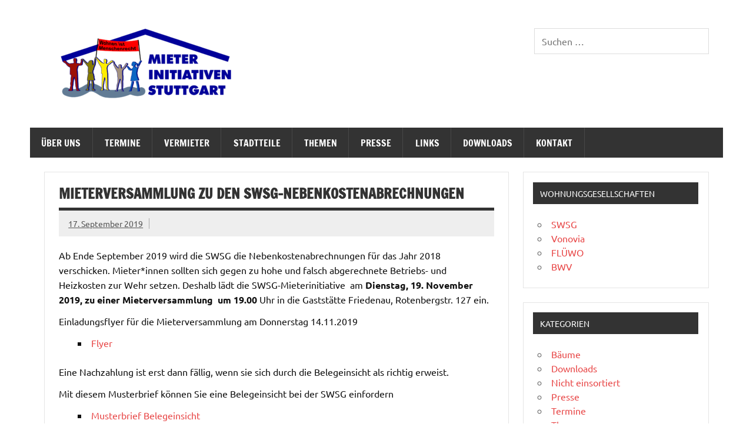

--- FILE ---
content_type: text/html; charset=UTF-8
request_url: https://mieterinitiativen-stuttgart.de/2019/09/17/mieterversammlung-zu-den-swsg-nebenkostenabrechnungen/
body_size: 11781
content:
<!DOCTYPE html><!-- HTML 5 -->
<html lang="de">

<head>
<meta charset="UTF-8" />
<meta name="viewport" content="width=device-width, initial-scale=1">
<link rel="profile" href="http://gmpg.org/xfn/11" />
<link rel="pingback" href="https://mieterinitiativen-stuttgart.de/xmlrpc.php" />

<title>Mieterversammlung zu den SWSG-Nebenkostenabrechnungen &#8211; Mieterinititativen Stuttgart</title>
<meta name='robots' content='max-image-preview:large' />
<link rel="alternate" type="application/rss+xml" title="Mieterinititativen Stuttgart &raquo; Feed" href="https://mieterinitiativen-stuttgart.de/feed/" />
<link rel="alternate" type="application/rss+xml" title="Mieterinititativen Stuttgart &raquo; Kommentar-Feed" href="https://mieterinitiativen-stuttgart.de/comments/feed/" />
<link rel="alternate" title="oEmbed (JSON)" type="application/json+oembed" href="https://mieterinitiativen-stuttgart.de/wp-json/oembed/1.0/embed?url=https%3A%2F%2Fmieterinitiativen-stuttgart.de%2F2019%2F09%2F17%2Fmieterversammlung-zu-den-swsg-nebenkostenabrechnungen%2F" />
<link rel="alternate" title="oEmbed (XML)" type="text/xml+oembed" href="https://mieterinitiativen-stuttgart.de/wp-json/oembed/1.0/embed?url=https%3A%2F%2Fmieterinitiativen-stuttgart.de%2F2019%2F09%2F17%2Fmieterversammlung-zu-den-swsg-nebenkostenabrechnungen%2F&#038;format=xml" />
<style id='wp-img-auto-sizes-contain-inline-css' type='text/css'>
img:is([sizes=auto i],[sizes^="auto," i]){contain-intrinsic-size:3000px 1500px}
/*# sourceURL=wp-img-auto-sizes-contain-inline-css */
</style>
<link rel='stylesheet' id='dynamicnews-custom-fonts-css' href='https://mieterinitiativen-stuttgart.de/wp-content/themes/dynamic-news-lite/css/custom-fonts.css?ver=20180413' type='text/css' media='all' />
<style id='wp-emoji-styles-inline-css' type='text/css'>

	img.wp-smiley, img.emoji {
		display: inline !important;
		border: none !important;
		box-shadow: none !important;
		height: 1em !important;
		width: 1em !important;
		margin: 0 0.07em !important;
		vertical-align: -0.1em !important;
		background: none !important;
		padding: 0 !important;
	}
/*# sourceURL=wp-emoji-styles-inline-css */
</style>
<style id='wp-block-library-inline-css' type='text/css'>
:root{--wp-block-synced-color:#7a00df;--wp-block-synced-color--rgb:122,0,223;--wp-bound-block-color:var(--wp-block-synced-color);--wp-editor-canvas-background:#ddd;--wp-admin-theme-color:#007cba;--wp-admin-theme-color--rgb:0,124,186;--wp-admin-theme-color-darker-10:#006ba1;--wp-admin-theme-color-darker-10--rgb:0,107,160.5;--wp-admin-theme-color-darker-20:#005a87;--wp-admin-theme-color-darker-20--rgb:0,90,135;--wp-admin-border-width-focus:2px}@media (min-resolution:192dpi){:root{--wp-admin-border-width-focus:1.5px}}.wp-element-button{cursor:pointer}:root .has-very-light-gray-background-color{background-color:#eee}:root .has-very-dark-gray-background-color{background-color:#313131}:root .has-very-light-gray-color{color:#eee}:root .has-very-dark-gray-color{color:#313131}:root .has-vivid-green-cyan-to-vivid-cyan-blue-gradient-background{background:linear-gradient(135deg,#00d084,#0693e3)}:root .has-purple-crush-gradient-background{background:linear-gradient(135deg,#34e2e4,#4721fb 50%,#ab1dfe)}:root .has-hazy-dawn-gradient-background{background:linear-gradient(135deg,#faaca8,#dad0ec)}:root .has-subdued-olive-gradient-background{background:linear-gradient(135deg,#fafae1,#67a671)}:root .has-atomic-cream-gradient-background{background:linear-gradient(135deg,#fdd79a,#004a59)}:root .has-nightshade-gradient-background{background:linear-gradient(135deg,#330968,#31cdcf)}:root .has-midnight-gradient-background{background:linear-gradient(135deg,#020381,#2874fc)}:root{--wp--preset--font-size--normal:16px;--wp--preset--font-size--huge:42px}.has-regular-font-size{font-size:1em}.has-larger-font-size{font-size:2.625em}.has-normal-font-size{font-size:var(--wp--preset--font-size--normal)}.has-huge-font-size{font-size:var(--wp--preset--font-size--huge)}.has-text-align-center{text-align:center}.has-text-align-left{text-align:left}.has-text-align-right{text-align:right}.has-fit-text{white-space:nowrap!important}#end-resizable-editor-section{display:none}.aligncenter{clear:both}.items-justified-left{justify-content:flex-start}.items-justified-center{justify-content:center}.items-justified-right{justify-content:flex-end}.items-justified-space-between{justify-content:space-between}.screen-reader-text{border:0;clip-path:inset(50%);height:1px;margin:-1px;overflow:hidden;padding:0;position:absolute;width:1px;word-wrap:normal!important}.screen-reader-text:focus{background-color:#ddd;clip-path:none;color:#444;display:block;font-size:1em;height:auto;left:5px;line-height:normal;padding:15px 23px 14px;text-decoration:none;top:5px;width:auto;z-index:100000}html :where(.has-border-color){border-style:solid}html :where([style*=border-top-color]){border-top-style:solid}html :where([style*=border-right-color]){border-right-style:solid}html :where([style*=border-bottom-color]){border-bottom-style:solid}html :where([style*=border-left-color]){border-left-style:solid}html :where([style*=border-width]){border-style:solid}html :where([style*=border-top-width]){border-top-style:solid}html :where([style*=border-right-width]){border-right-style:solid}html :where([style*=border-bottom-width]){border-bottom-style:solid}html :where([style*=border-left-width]){border-left-style:solid}html :where(img[class*=wp-image-]){height:auto;max-width:100%}:where(figure){margin:0 0 1em}html :where(.is-position-sticky){--wp-admin--admin-bar--position-offset:var(--wp-admin--admin-bar--height,0px)}@media screen and (max-width:600px){html :where(.is-position-sticky){--wp-admin--admin-bar--position-offset:0px}}

/*# sourceURL=wp-block-library-inline-css */
</style><style id='global-styles-inline-css' type='text/css'>
:root{--wp--preset--aspect-ratio--square: 1;--wp--preset--aspect-ratio--4-3: 4/3;--wp--preset--aspect-ratio--3-4: 3/4;--wp--preset--aspect-ratio--3-2: 3/2;--wp--preset--aspect-ratio--2-3: 2/3;--wp--preset--aspect-ratio--16-9: 16/9;--wp--preset--aspect-ratio--9-16: 9/16;--wp--preset--color--black: #353535;--wp--preset--color--cyan-bluish-gray: #abb8c3;--wp--preset--color--white: #ffffff;--wp--preset--color--pale-pink: #f78da7;--wp--preset--color--vivid-red: #cf2e2e;--wp--preset--color--luminous-vivid-orange: #ff6900;--wp--preset--color--luminous-vivid-amber: #fcb900;--wp--preset--color--light-green-cyan: #7bdcb5;--wp--preset--color--vivid-green-cyan: #00d084;--wp--preset--color--pale-cyan-blue: #8ed1fc;--wp--preset--color--vivid-cyan-blue: #0693e3;--wp--preset--color--vivid-purple: #9b51e0;--wp--preset--color--primary: #e84747;--wp--preset--color--light-gray: #f0f0f0;--wp--preset--color--dark-gray: #777777;--wp--preset--gradient--vivid-cyan-blue-to-vivid-purple: linear-gradient(135deg,rgb(6,147,227) 0%,rgb(155,81,224) 100%);--wp--preset--gradient--light-green-cyan-to-vivid-green-cyan: linear-gradient(135deg,rgb(122,220,180) 0%,rgb(0,208,130) 100%);--wp--preset--gradient--luminous-vivid-amber-to-luminous-vivid-orange: linear-gradient(135deg,rgb(252,185,0) 0%,rgb(255,105,0) 100%);--wp--preset--gradient--luminous-vivid-orange-to-vivid-red: linear-gradient(135deg,rgb(255,105,0) 0%,rgb(207,46,46) 100%);--wp--preset--gradient--very-light-gray-to-cyan-bluish-gray: linear-gradient(135deg,rgb(238,238,238) 0%,rgb(169,184,195) 100%);--wp--preset--gradient--cool-to-warm-spectrum: linear-gradient(135deg,rgb(74,234,220) 0%,rgb(151,120,209) 20%,rgb(207,42,186) 40%,rgb(238,44,130) 60%,rgb(251,105,98) 80%,rgb(254,248,76) 100%);--wp--preset--gradient--blush-light-purple: linear-gradient(135deg,rgb(255,206,236) 0%,rgb(152,150,240) 100%);--wp--preset--gradient--blush-bordeaux: linear-gradient(135deg,rgb(254,205,165) 0%,rgb(254,45,45) 50%,rgb(107,0,62) 100%);--wp--preset--gradient--luminous-dusk: linear-gradient(135deg,rgb(255,203,112) 0%,rgb(199,81,192) 50%,rgb(65,88,208) 100%);--wp--preset--gradient--pale-ocean: linear-gradient(135deg,rgb(255,245,203) 0%,rgb(182,227,212) 50%,rgb(51,167,181) 100%);--wp--preset--gradient--electric-grass: linear-gradient(135deg,rgb(202,248,128) 0%,rgb(113,206,126) 100%);--wp--preset--gradient--midnight: linear-gradient(135deg,rgb(2,3,129) 0%,rgb(40,116,252) 100%);--wp--preset--font-size--small: 13px;--wp--preset--font-size--medium: 20px;--wp--preset--font-size--large: 36px;--wp--preset--font-size--x-large: 42px;--wp--preset--spacing--20: 0.44rem;--wp--preset--spacing--30: 0.67rem;--wp--preset--spacing--40: 1rem;--wp--preset--spacing--50: 1.5rem;--wp--preset--spacing--60: 2.25rem;--wp--preset--spacing--70: 3.38rem;--wp--preset--spacing--80: 5.06rem;--wp--preset--shadow--natural: 6px 6px 9px rgba(0, 0, 0, 0.2);--wp--preset--shadow--deep: 12px 12px 50px rgba(0, 0, 0, 0.4);--wp--preset--shadow--sharp: 6px 6px 0px rgba(0, 0, 0, 0.2);--wp--preset--shadow--outlined: 6px 6px 0px -3px rgb(255, 255, 255), 6px 6px rgb(0, 0, 0);--wp--preset--shadow--crisp: 6px 6px 0px rgb(0, 0, 0);}:where(.is-layout-flex){gap: 0.5em;}:where(.is-layout-grid){gap: 0.5em;}body .is-layout-flex{display: flex;}.is-layout-flex{flex-wrap: wrap;align-items: center;}.is-layout-flex > :is(*, div){margin: 0;}body .is-layout-grid{display: grid;}.is-layout-grid > :is(*, div){margin: 0;}:where(.wp-block-columns.is-layout-flex){gap: 2em;}:where(.wp-block-columns.is-layout-grid){gap: 2em;}:where(.wp-block-post-template.is-layout-flex){gap: 1.25em;}:where(.wp-block-post-template.is-layout-grid){gap: 1.25em;}.has-black-color{color: var(--wp--preset--color--black) !important;}.has-cyan-bluish-gray-color{color: var(--wp--preset--color--cyan-bluish-gray) !important;}.has-white-color{color: var(--wp--preset--color--white) !important;}.has-pale-pink-color{color: var(--wp--preset--color--pale-pink) !important;}.has-vivid-red-color{color: var(--wp--preset--color--vivid-red) !important;}.has-luminous-vivid-orange-color{color: var(--wp--preset--color--luminous-vivid-orange) !important;}.has-luminous-vivid-amber-color{color: var(--wp--preset--color--luminous-vivid-amber) !important;}.has-light-green-cyan-color{color: var(--wp--preset--color--light-green-cyan) !important;}.has-vivid-green-cyan-color{color: var(--wp--preset--color--vivid-green-cyan) !important;}.has-pale-cyan-blue-color{color: var(--wp--preset--color--pale-cyan-blue) !important;}.has-vivid-cyan-blue-color{color: var(--wp--preset--color--vivid-cyan-blue) !important;}.has-vivid-purple-color{color: var(--wp--preset--color--vivid-purple) !important;}.has-black-background-color{background-color: var(--wp--preset--color--black) !important;}.has-cyan-bluish-gray-background-color{background-color: var(--wp--preset--color--cyan-bluish-gray) !important;}.has-white-background-color{background-color: var(--wp--preset--color--white) !important;}.has-pale-pink-background-color{background-color: var(--wp--preset--color--pale-pink) !important;}.has-vivid-red-background-color{background-color: var(--wp--preset--color--vivid-red) !important;}.has-luminous-vivid-orange-background-color{background-color: var(--wp--preset--color--luminous-vivid-orange) !important;}.has-luminous-vivid-amber-background-color{background-color: var(--wp--preset--color--luminous-vivid-amber) !important;}.has-light-green-cyan-background-color{background-color: var(--wp--preset--color--light-green-cyan) !important;}.has-vivid-green-cyan-background-color{background-color: var(--wp--preset--color--vivid-green-cyan) !important;}.has-pale-cyan-blue-background-color{background-color: var(--wp--preset--color--pale-cyan-blue) !important;}.has-vivid-cyan-blue-background-color{background-color: var(--wp--preset--color--vivid-cyan-blue) !important;}.has-vivid-purple-background-color{background-color: var(--wp--preset--color--vivid-purple) !important;}.has-black-border-color{border-color: var(--wp--preset--color--black) !important;}.has-cyan-bluish-gray-border-color{border-color: var(--wp--preset--color--cyan-bluish-gray) !important;}.has-white-border-color{border-color: var(--wp--preset--color--white) !important;}.has-pale-pink-border-color{border-color: var(--wp--preset--color--pale-pink) !important;}.has-vivid-red-border-color{border-color: var(--wp--preset--color--vivid-red) !important;}.has-luminous-vivid-orange-border-color{border-color: var(--wp--preset--color--luminous-vivid-orange) !important;}.has-luminous-vivid-amber-border-color{border-color: var(--wp--preset--color--luminous-vivid-amber) !important;}.has-light-green-cyan-border-color{border-color: var(--wp--preset--color--light-green-cyan) !important;}.has-vivid-green-cyan-border-color{border-color: var(--wp--preset--color--vivid-green-cyan) !important;}.has-pale-cyan-blue-border-color{border-color: var(--wp--preset--color--pale-cyan-blue) !important;}.has-vivid-cyan-blue-border-color{border-color: var(--wp--preset--color--vivid-cyan-blue) !important;}.has-vivid-purple-border-color{border-color: var(--wp--preset--color--vivid-purple) !important;}.has-vivid-cyan-blue-to-vivid-purple-gradient-background{background: var(--wp--preset--gradient--vivid-cyan-blue-to-vivid-purple) !important;}.has-light-green-cyan-to-vivid-green-cyan-gradient-background{background: var(--wp--preset--gradient--light-green-cyan-to-vivid-green-cyan) !important;}.has-luminous-vivid-amber-to-luminous-vivid-orange-gradient-background{background: var(--wp--preset--gradient--luminous-vivid-amber-to-luminous-vivid-orange) !important;}.has-luminous-vivid-orange-to-vivid-red-gradient-background{background: var(--wp--preset--gradient--luminous-vivid-orange-to-vivid-red) !important;}.has-very-light-gray-to-cyan-bluish-gray-gradient-background{background: var(--wp--preset--gradient--very-light-gray-to-cyan-bluish-gray) !important;}.has-cool-to-warm-spectrum-gradient-background{background: var(--wp--preset--gradient--cool-to-warm-spectrum) !important;}.has-blush-light-purple-gradient-background{background: var(--wp--preset--gradient--blush-light-purple) !important;}.has-blush-bordeaux-gradient-background{background: var(--wp--preset--gradient--blush-bordeaux) !important;}.has-luminous-dusk-gradient-background{background: var(--wp--preset--gradient--luminous-dusk) !important;}.has-pale-ocean-gradient-background{background: var(--wp--preset--gradient--pale-ocean) !important;}.has-electric-grass-gradient-background{background: var(--wp--preset--gradient--electric-grass) !important;}.has-midnight-gradient-background{background: var(--wp--preset--gradient--midnight) !important;}.has-small-font-size{font-size: var(--wp--preset--font-size--small) !important;}.has-medium-font-size{font-size: var(--wp--preset--font-size--medium) !important;}.has-large-font-size{font-size: var(--wp--preset--font-size--large) !important;}.has-x-large-font-size{font-size: var(--wp--preset--font-size--x-large) !important;}
/*# sourceURL=global-styles-inline-css */
</style>

<style id='classic-theme-styles-inline-css' type='text/css'>
/*! This file is auto-generated */
.wp-block-button__link{color:#fff;background-color:#32373c;border-radius:9999px;box-shadow:none;text-decoration:none;padding:calc(.667em + 2px) calc(1.333em + 2px);font-size:1.125em}.wp-block-file__button{background:#32373c;color:#fff;text-decoration:none}
/*# sourceURL=/wp-includes/css/classic-themes.min.css */
</style>
<link rel='stylesheet' id='contact-form-7-css' href='https://mieterinitiativen-stuttgart.de/wp-content/plugins/contact-form-7/includes/css/styles.css?ver=6.1.4' type='text/css' media='all' />
<link rel='stylesheet' id='dynamicnewslite-stylesheet-css' href='https://mieterinitiativen-stuttgart.de/wp-content/themes/dynamic-news-lite/style.css?ver=1.6.8' type='text/css' media='all' />
<style id='dynamicnewslite-stylesheet-inline-css' type='text/css'>
.site-title, .site-description {
	position: absolute;
	clip: rect(1px, 1px, 1px, 1px);
}
/*# sourceURL=dynamicnewslite-stylesheet-inline-css */
</style>
<link rel='stylesheet' id='genericons-css' href='https://mieterinitiativen-stuttgart.de/wp-content/themes/dynamic-news-lite/css/genericons/genericons.css?ver=3.4.1' type='text/css' media='all' />
<link rel='stylesheet' id='themezee-related-posts-css' href='https://mieterinitiativen-stuttgart.de/wp-content/themes/dynamic-news-lite/css/themezee-related-posts.css?ver=20160421' type='text/css' media='all' />
<script type="text/javascript" src="https://mieterinitiativen-stuttgart.de/wp-includes/js/jquery/jquery.min.js?ver=3.7.1" id="jquery-core-js"></script>
<script type="text/javascript" src="https://mieterinitiativen-stuttgart.de/wp-includes/js/jquery/jquery-migrate.min.js?ver=3.4.1" id="jquery-migrate-js"></script>
<script type="text/javascript" id="dynamicnewslite-jquery-navigation-js-extra">
/* <![CDATA[ */
var dynamicnews_menu_title = {"text":"Men\u00fc"};
//# sourceURL=dynamicnewslite-jquery-navigation-js-extra
/* ]]> */
</script>
<script type="text/javascript" src="https://mieterinitiativen-stuttgart.de/wp-content/themes/dynamic-news-lite/js/navigation.js?ver=20210324" id="dynamicnewslite-jquery-navigation-js"></script>
<script type="text/javascript" id="dynamicnewslite-jquery-sidebar-js-extra">
/* <![CDATA[ */
var dynamicnews_sidebar_title = {"text":"Seitenleiste"};
//# sourceURL=dynamicnewslite-jquery-sidebar-js-extra
/* ]]> */
</script>
<script type="text/javascript" src="https://mieterinitiativen-stuttgart.de/wp-content/themes/dynamic-news-lite/js/sidebar.js?ver=20210324" id="dynamicnewslite-jquery-sidebar-js"></script>
<link rel="https://api.w.org/" href="https://mieterinitiativen-stuttgart.de/wp-json/" /><link rel="alternate" title="JSON" type="application/json" href="https://mieterinitiativen-stuttgart.de/wp-json/wp/v2/posts/2842" /><link rel="EditURI" type="application/rsd+xml" title="RSD" href="https://mieterinitiativen-stuttgart.de/xmlrpc.php?rsd" />
<meta name="generator" content="WordPress 6.9" />
<link rel="canonical" href="https://mieterinitiativen-stuttgart.de/2019/09/17/mieterversammlung-zu-den-swsg-nebenkostenabrechnungen/" />
<link rel='shortlink' href='https://mieterinitiativen-stuttgart.de/?p=2842' />
	<link rel="preconnect" href="https://fonts.googleapis.com">
	<link rel="preconnect" href="https://fonts.gstatic.com">
	<style type="text/css" media="screen">
/* Begin Gallery Plus CSS */
.gallery {
	margin: auto;
}
.gallery-item {
	float: left;
	margin-top: 10px;
	text-align: center;
/*	width: {$itemwidth}%; */
}
.gallery img {
	border: 2px solid #cfcfcf;
}
.gallery-caption {
	margin-left: 0;
	}
/* End Gallery Plus CSS */
	</style>
<style type="text/css" id="custom-background-css">
body.custom-background { background-color: #ffffff; }
</style>
	<link rel="icon" href="https://mieterinitiativen-stuttgart.de/wp-content/uploads/sites/24/2021/02/cropped-Screenshot-from-2021-02-02-20-21-12-32x32.png" sizes="32x32" />
<link rel="icon" href="https://mieterinitiativen-stuttgart.de/wp-content/uploads/sites/24/2021/02/cropped-Screenshot-from-2021-02-02-20-21-12-192x192.png" sizes="192x192" />
<link rel="apple-touch-icon" href="https://mieterinitiativen-stuttgart.de/wp-content/uploads/sites/24/2021/02/cropped-Screenshot-from-2021-02-02-20-21-12-180x180.png" />
<meta name="msapplication-TileImage" content="https://mieterinitiativen-stuttgart.de/wp-content/uploads/sites/24/2021/02/cropped-Screenshot-from-2021-02-02-20-21-12-270x270.png" />
	<style id="egf-frontend-styles" type="text/css">
		p {} h1 {} h2 {} h3 {} h4 {} h5 {} h6 {} 	</style>
	<link rel='stylesheet' id='search-live-css' href='https://mieterinitiativen-stuttgart.de/wp-content/plugins/search-live/css/search-live.css?ver=2.0.0' type='text/css' media='all' />
</head>

<body class="wp-singular post-template-default single single-post postid-2842 single-format-standard custom-background wp-custom-logo wp-theme-dynamic-news-lite flat-layout sliding-sidebar mobile-header-none">

<a class="skip-link screen-reader-text" href="#content">Zum Inhalt springen</a>

<div id="wrapper" class="hfeed">

	<div id="topnavi-wrap">
		
	<div id="topnavi" class="container clearfix">

		
	</div>
	</div>

	<div id="header-wrap">

		<header id="header" class="container clearfix" role="banner">

			<div id="logo" class="clearfix">

				<a href="https://mieterinitiativen-stuttgart.de/" class="custom-logo-link" rel="home"><img width="300" height="121" src="https://mieterinitiativen-stuttgart.de/wp-content/uploads/sites/24/2021/02/cropped-cropped-cropped-mieterini_png_gross-1-e1612293264982.png" class="custom-logo" alt="Mieterinititativen Stuttgart" decoding="async" /></a>				
		<p class="site-title"><a href="https://mieterinitiativen-stuttgart.de/" rel="home">Mieterinititativen Stuttgart</a></p>

					
			<p class="site-description">Abrisswahn stoppen – Bezahlbaren Wohnraum verteidigen</p>

		
			</div>

			<div id="header-content" class="clearfix">
				
	<div id="header-search">
		<div id="search-live-1379748785" class="search-live floating"><div class="search-live-form"><form role="search" id="search-live-form-1379748785" class="search-live-form" action="https://mieterinitiativen-stuttgart.de/" method="get"><input id="search-live-field-1379748785" name="s" type="text" class="search-live-field" placeholder="Suchen &hellip;" autocomplete="off" title="Suchen nach:" value="" /><input type="hidden" name="ixsl" value="1"/><noscript><button type="submit">Suchen</button></noscript></form></div><div id="search-live-results-1379748785" class="search-live-results"><div id="search-live-results-content-1379748785" class="search-live-results-content" style=""></div></div></div><script type="text/javascript">document.addEventListener( "DOMContentLoaded", function() {if ( typeof jQuery !== "undefined" ) {jQuery(document).ready(function(){jQuery("#search-live-field-1379748785").typeWatch( {
				callback: function (value) { ixsl.searchLive('search-live-field-1379748785', 'search-live-1379748785', 'search-live-1379748785 div.search-live-results-content', 'https://mieterinitiativen-stuttgart.de/wp-admin/admin-ajax.php', value, {no_results:"",dynamic_focus:true}); },
				wait: 500,
				highlight: true,
				captureLength: 1
			} );ixsl.navigate("search-live-field-1379748785","search-live-results-1379748785");ixsl.dynamicFocus("search-live-1379748785","search-live-results-content-1379748785");});}});</script>	</div>

			</div>

		</header>

	</div>

	<div id="navi-wrap">
		<nav id="mainnav" class="container clearfix" role="navigation">
			<ul id="mainnav-menu" class="main-navigation-menu"><li id="menu-item-6" class="menu-item menu-item-type-post_type menu-item-object-page menu-item-has-children menu-item-6"><a href="https://mieterinitiativen-stuttgart.de/ueber-uns/">Über uns</a>
<ul class="sub-menu">
	<li id="menu-item-4102" class="menu-item menu-item-type-post_type menu-item-object-page menu-item-4102"><a href="https://mieterinitiativen-stuttgart.de/spendenkonto/">Spendenkonto</a></li>
	<li id="menu-item-157" class="menu-item menu-item-type-taxonomy menu-item-object-post_tag menu-item-157"><a href="https://mieterinitiativen-stuttgart.de/tag/fotos/">Fotos</a></li>
	<li id="menu-item-156" class="menu-item menu-item-type-taxonomy menu-item-object-post_tag menu-item-156"><a href="https://mieterinitiativen-stuttgart.de/tag/filme/">Filme</a></li>
</ul>
</li>
<li id="menu-item-835" class="menu-item menu-item-type-taxonomy menu-item-object-category current-post-ancestor current-menu-parent current-post-parent menu-item-835"><a href="https://mieterinitiativen-stuttgart.de/category/termine/">Termine</a></li>
<li id="menu-item-832" class="menu-item menu-item-type-taxonomy menu-item-object-category menu-item-has-children menu-item-832"><a href="https://mieterinitiativen-stuttgart.de/category/vermieter/">Vermieter</a>
<ul class="sub-menu">
	<li id="menu-item-126" class="menu-item menu-item-type-taxonomy menu-item-object-post_tag menu-item-126"><a href="https://mieterinitiativen-stuttgart.de/tag/swsg/">SWSG</a></li>
	<li id="menu-item-155" class="menu-item menu-item-type-taxonomy menu-item-object-post_tag menu-item-155"><a href="https://mieterinitiativen-stuttgart.de/tag/fluewo/">FLÜWO</a></li>
	<li id="menu-item-127" class="menu-item menu-item-type-taxonomy menu-item-object-post_tag menu-item-127"><a href="https://mieterinitiativen-stuttgart.de/tag/vonovia/">Vonovia</a></li>
	<li id="menu-item-124" class="menu-item menu-item-type-taxonomy menu-item-object-post_tag menu-item-124"><a href="https://mieterinitiativen-stuttgart.de/tag/bwv/">BWV</a></li>
</ul>
</li>
<li id="menu-item-837" class="menu-item menu-item-type-custom menu-item-object-custom menu-item-has-children menu-item-837"><a href="https://www.mieterinitiativen-stuttgart.de/tag/,zuffenhausen,hallschlag,stammheim,stuttgart-ost,fasanenhof,vahingen/">Stadtteile</a>
<ul class="sub-menu">
	<li id="menu-item-161" class="menu-item menu-item-type-taxonomy menu-item-object-post_tag menu-item-161"><a href="https://mieterinitiativen-stuttgart.de/tag/fasanenhof/">Fasanenhof</a></li>
	<li id="menu-item-143" class="menu-item menu-item-type-taxonomy menu-item-object-post_tag menu-item-143"><a href="https://mieterinitiativen-stuttgart.de/tag/hallschlag/">Hallschlag</a></li>
	<li id="menu-item-1270" class="menu-item menu-item-type-taxonomy menu-item-object-post_tag menu-item-1270"><a href="https://mieterinitiativen-stuttgart.de/tag/stuttgart-nord/">Stuttgart Nord</a></li>
	<li id="menu-item-125" class="menu-item menu-item-type-taxonomy menu-item-object-post_tag menu-item-125"><a href="https://mieterinitiativen-stuttgart.de/tag/stammheim/">Stammheim</a></li>
	<li id="menu-item-131" class="menu-item menu-item-type-taxonomy menu-item-object-post_tag menu-item-131"><a href="https://mieterinitiativen-stuttgart.de/tag/stuttgart-ost/">Stuttgart Ost</a></li>
	<li id="menu-item-144" class="menu-item menu-item-type-taxonomy menu-item-object-post_tag menu-item-144"><a href="https://mieterinitiativen-stuttgart.de/tag/vaihingen/">Vaihingen</a></li>
	<li id="menu-item-146" class="menu-item menu-item-type-taxonomy menu-item-object-post_tag menu-item-146"><a href="https://mieterinitiativen-stuttgart.de/tag/zuffenhausen/">Zuffenhausen</a></li>
	<li id="menu-item-2771" class="menu-item menu-item-type-taxonomy menu-item-object-post_tag menu-item-2771"><a href="https://mieterinitiativen-stuttgart.de/tag/ostfildern/">Ostfildern</a></li>
</ul>
</li>
<li id="menu-item-833" class="menu-item menu-item-type-taxonomy menu-item-object-category current-post-ancestor current-menu-parent current-post-parent menu-item-has-children menu-item-833"><a href="https://mieterinitiativen-stuttgart.de/category/themen/">Themen</a>
<ul class="sub-menu">
	<li id="menu-item-1386" class="menu-item menu-item-type-taxonomy menu-item-object-post_tag menu-item-1386"><a href="https://mieterinitiativen-stuttgart.de/tag/modernisierung/">Modernisierung</a></li>
	<li id="menu-item-1385" class="menu-item menu-item-type-taxonomy menu-item-object-post_tag menu-item-1385"><a href="https://mieterinitiativen-stuttgart.de/tag/abriss/">Abriss</a></li>
	<li id="menu-item-129" class="menu-item menu-item-type-taxonomy menu-item-object-post_tag menu-item-129"><a href="https://mieterinitiativen-stuttgart.de/tag/betriebskosten/">Betriebskosten</a></li>
	<li id="menu-item-130" class="menu-item menu-item-type-taxonomy menu-item-object-post_tag menu-item-130"><a href="https://mieterinitiativen-stuttgart.de/tag/hartz-iv/">Hartz IV</a></li>
	<li id="menu-item-1389" class="menu-item menu-item-type-taxonomy menu-item-object-post_tag menu-item-1389"><a href="https://mieterinitiativen-stuttgart.de/tag/fassadendaemmung/">Fassadendämmung</a></li>
	<li id="menu-item-141" class="menu-item menu-item-type-taxonomy menu-item-object-post_tag menu-item-141"><a href="https://mieterinitiativen-stuttgart.de/tag/gerichtsurteil/">Gerichtsurteile</a></li>
</ul>
</li>
<li id="menu-item-834" class="menu-item menu-item-type-taxonomy menu-item-object-category menu-item-has-children menu-item-834"><a href="https://mieterinitiativen-stuttgart.de/category/presse/">Presse</a>
<ul class="sub-menu">
	<li id="menu-item-139" class="menu-item menu-item-type-taxonomy menu-item-object-post_tag menu-item-139"><a href="https://mieterinitiativen-stuttgart.de/tag/pressespiegel/">Pressespiegel</a></li>
	<li id="menu-item-140" class="menu-item menu-item-type-taxonomy menu-item-object-post_tag menu-item-140"><a href="https://mieterinitiativen-stuttgart.de/tag/pressemitteilungen/">Pressemitteilungen</a></li>
</ul>
</li>
<li id="menu-item-27" class="menu-item menu-item-type-post_type menu-item-object-page menu-item-27"><a href="https://mieterinitiativen-stuttgart.de/links/">Links</a></li>
<li id="menu-item-3911" class="menu-item menu-item-type-post_type menu-item-object-page menu-item-3911"><a href="https://mieterinitiativen-stuttgart.de/downloads/">Downloads</a></li>
<li id="menu-item-58" class="menu-item menu-item-type-post_type menu-item-object-page menu-item-58"><a href="https://mieterinitiativen-stuttgart.de/kontakt/">Kontakt</a></li>
</ul>		</nav>
	</div>

	
	<div id="wrap" class="container clearfix">
		
		<section id="content" class="primary" role="main">
		
					
		
	<article id="post-2842" class="post-2842 post type-post status-publish format-standard hentry category-termine category-themen tag-nebenkosten tag-stuttgart-ost tag-swsg">
	
		<h1 class="entry-title post-title">Mieterversammlung zu den SWSG-Nebenkostenabrechnungen</h1>		
		<div class="entry-meta postmeta clearfix"><span class="meta-date sep"><a href="https://mieterinitiativen-stuttgart.de/2019/09/17/mieterversammlung-zu-den-swsg-nebenkostenabrechnungen/" title="12:36" rel="bookmark"><time class="entry-date published updated" datetime="2019-09-17T12:36:02+02:00">17. September 2019</time></a></span></div>
		
				
		<div class="entry clearfix">
			<p>Ab Ende September 2019 wird die SWSG die Nebenkostenabrechnungen für das Jahr 2018 verschicken. Mieter*innen sollten sich gegen zu hohe und falsch abgerechnete Betriebs- und Heizkosten zur Wehr setzen. Deshalb lädt die SWSG-Mieterinitiative  am <strong>Dienstag, 19. November 2019, zu einer Mieterversammlung  um 19.00</strong> Uhr in die Gaststätte Friedenau, Rotenbergstr. 127 ein.</p>
<p><span id="more-2842"></span></p>
<p>Einladungsflyer für die Mieterversammlung am Donnerstag 14.11.2019</p>
<ul>
<li><a href="https://mieterinitiativen-stuttgart.de/wp-content/uploads/sites/24/2019/09/SWSG-Mieterversammlung-Friedenau.pdf">Flyer </a></li>
</ul>
<p>Eine Nachzahlung ist erst dann fällig, wenn sie sich durch die Belegeinsicht als richtig erweist.</p>
<p>Mit diesem Musterbrief können Sie eine Belegeinsicht bei der SWSG einfordern</p>
<ul>
<li><a href="https://mieterinitiativen-stuttgart.de/wp-content/uploads/sites/24/2019/09/SWSG-Belegeinsicht-Nebenkosten-2018.doc">Musterbrief Belegeinsicht </a></li>
</ul>
			<!-- <rdf:RDF xmlns:rdf="http://www.w3.org/1999/02/22-rdf-syntax-ns#"
			xmlns:dc="http://purl.org/dc/elements/1.1/"
			xmlns:trackback="http://madskills.com/public/xml/rss/module/trackback/">
		<rdf:Description rdf:about="https://mieterinitiativen-stuttgart.de/2019/09/17/mieterversammlung-zu-den-swsg-nebenkostenabrechnungen/"
    dc:identifier="https://mieterinitiativen-stuttgart.de/2019/09/17/mieterversammlung-zu-den-swsg-nebenkostenabrechnungen/"
    dc:title="Mieterversammlung zu den SWSG-Nebenkostenabrechnungen"
    trackback:ping="https://mieterinitiativen-stuttgart.de/2019/09/17/mieterversammlung-zu-den-swsg-nebenkostenabrechnungen/trackback/" />
</rdf:RDF> -->
			<div class="page-links"></div>			
		</div>
		
		<div class="postinfo clearfix">
				<span class="meta-tags">
					Schlagwörter: <a href="https://mieterinitiativen-stuttgart.de/tag/nebenkosten/" rel="tag">Nebenkosten</a>, <a href="https://mieterinitiativen-stuttgart.de/tag/stuttgart-ost/" rel="tag">Stuttgart Ost</a>, <a href="https://mieterinitiativen-stuttgart.de/tag/swsg/" rel="tag">SWSG</a>				</span>

			</div>

	</article>
		
		
	<nav class="navigation post-navigation" aria-label="Beiträge">
		<h2 class="screen-reader-text">Beitragsnavigation</h2>
		<div class="nav-links"><div class="nav-previous"><a href="https://mieterinitiativen-stuttgart.de/2019/09/06/swsg-nebenkosten-abrechnungen-nicht-einfach-akzeptieren/" rel="prev">&laquo; SWSG Nebenkosten Abrechnungen nicht einfach akzeptieren!</a></div><div class="nav-next"><a href="https://mieterinitiativen-stuttgart.de/2019/09/18/swsg-nebenkostenabrechnung-2018/" rel="next">SWSG-Nebenkostenabrechnung 2018 &#8211; So können Sie sich gegen falsche Abrechnungen wehren &raquo;</a></div></div>
	</nav>			
					
				
		</section>
		
		
	<section id="sidebar" class="secondary clearfix" role="complementary">

		<aside id="nav_menu-3" class="widget widget_nav_menu clearfix"><h3 class="widgettitle"><span>Wohnungsgesellschaften</span></h3><div class="menu-vermieter-container"><ul id="menu-vermieter" class="menu"><li id="menu-item-164" class="menu-item menu-item-type-taxonomy menu-item-object-post_tag menu-item-164"><a href="https://mieterinitiativen-stuttgart.de/tag/swsg/">SWSG</a></li>
<li id="menu-item-165" class="menu-item menu-item-type-taxonomy menu-item-object-post_tag menu-item-165"><a href="https://mieterinitiativen-stuttgart.de/tag/vonovia/">Vonovia</a></li>
<li id="menu-item-167" class="menu-item menu-item-type-taxonomy menu-item-object-post_tag menu-item-167"><a href="https://mieterinitiativen-stuttgart.de/tag/fluewo/">FLÜWO</a></li>
<li id="menu-item-163" class="menu-item menu-item-type-taxonomy menu-item-object-post_tag menu-item-163"><a href="https://mieterinitiativen-stuttgart.de/tag/bwv/">BWV</a></li>
</ul></div></aside><aside id="categories-2" class="widget widget_categories clearfix"><h3 class="widgettitle"><span>Kategorien</span></h3>
			<ul>
					<li class="cat-item cat-item-177"><a href="https://mieterinitiativen-stuttgart.de/category/uncategorized/baeume/">Bäume</a>
</li>
	<li class="cat-item cat-item-193"><a href="https://mieterinitiativen-stuttgart.de/category/downloads/">Downloads</a>
</li>
	<li class="cat-item cat-item-1"><a href="https://mieterinitiativen-stuttgart.de/category/uncategorized/">Nicht einsortiert</a>
</li>
	<li class="cat-item cat-item-16"><a href="https://mieterinitiativen-stuttgart.de/category/presse/">Presse</a>
</li>
	<li class="cat-item cat-item-46"><a href="https://mieterinitiativen-stuttgart.de/category/termine/">Termine</a>
</li>
	<li class="cat-item cat-item-15"><a href="https://mieterinitiativen-stuttgart.de/category/themen/">Themen</a>
</li>
	<li class="cat-item cat-item-23"><a href="https://mieterinitiativen-stuttgart.de/category/vermieter/">Vermieter</a>
</li>
			</ul>

			</aside><aside id="tag_cloud-3" class="widget widget_tag_cloud clearfix"><h3 class="widgettitle"><span>Schlagwörter</span></h3><div class="tagcloud"><a href="https://mieterinitiativen-stuttgart.de/tag/abriss/" class="tag-cloud-link tag-link-40 tag-link-position-1" style="font-size: 17.172413793103pt;" aria-label="Abriss (54 Einträge)">Abriss</a>
<a href="https://mieterinitiativen-stuttgart.de/tag/abrisse/" class="tag-cloud-link tag-link-137 tag-link-position-2" style="font-size: 8pt;" aria-label="Abrisse (3 Einträge)">Abrisse</a>
<a href="https://mieterinitiativen-stuttgart.de/tag/bad-cannstatt/" class="tag-cloud-link tag-link-75 tag-link-position-3" style="font-size: 10.011494252874pt;" aria-label="Bad Cannstatt (6 Einträge)">Bad Cannstatt</a>
<a href="https://mieterinitiativen-stuttgart.de/tag/beethovenstrasse/" class="tag-cloud-link tag-link-44 tag-link-position-4" style="font-size: 11.218390804598pt;" aria-label="Beethovenstrasse (9 Einträge)">Beethovenstrasse</a>
<a href="https://mieterinitiativen-stuttgart.de/tag/betriebskosten/" class="tag-cloud-link tag-link-11 tag-link-position-5" style="font-size: 14.919540229885pt;" aria-label="Betriebskosten (28 Einträge)">Betriebskosten</a>
<a href="https://mieterinitiativen-stuttgart.de/tag/botnang/" class="tag-cloud-link tag-link-43 tag-link-position-6" style="font-size: 12.666666666667pt;" aria-label="Botnang (14 Einträge)">Botnang</a>
<a href="https://mieterinitiativen-stuttgart.de/tag/bwv/" class="tag-cloud-link tag-link-5 tag-link-position-7" style="font-size: 13.632183908046pt;" aria-label="BWV (19 Einträge)">BWV</a>
<a href="https://mieterinitiativen-stuttgart.de/tag/degerloch/" class="tag-cloud-link tag-link-56 tag-link-position-8" style="font-size: 11.218390804598pt;" aria-label="Degerloch (9 Einträge)">Degerloch</a>
<a href="https://mieterinitiativen-stuttgart.de/tag/demonstration/" class="tag-cloud-link tag-link-52 tag-link-position-9" style="font-size: 8.8045977011494pt;" aria-label="Demonstration (4 Einträge)">Demonstration</a>
<a href="https://mieterinitiativen-stuttgart.de/tag/dosiermittel/" class="tag-cloud-link tag-link-49 tag-link-position-10" style="font-size: 10.816091954023pt;" aria-label="Dosiermittel (8 Einträge)">Dosiermittel</a>
<a href="https://mieterinitiativen-stuttgart.de/tag/fasanenhof/" class="tag-cloud-link tag-link-22 tag-link-position-11" style="font-size: 10.011494252874pt;" aria-label="Fasanenhof (6 Einträge)">Fasanenhof</a>
<a href="https://mieterinitiativen-stuttgart.de/tag/fassadendaemmung/" class="tag-cloud-link tag-link-87 tag-link-position-12" style="font-size: 12.103448275862pt;" aria-label="Fassadendämmung (12 Einträge)">Fassadendämmung</a>
<a href="https://mieterinitiativen-stuttgart.de/tag/filme/" class="tag-cloud-link tag-link-28 tag-link-position-13" style="font-size: 8.8045977011494pt;" aria-label="Filme (4 Einträge)">Filme</a>
<a href="https://mieterinitiativen-stuttgart.de/tag/fluewo/" class="tag-cloud-link tag-link-29 tag-link-position-14" style="font-size: 12.425287356322pt;" aria-label="FLÜWO (13 Einträge)">FLÜWO</a>
<a href="https://mieterinitiativen-stuttgart.de/tag/gemeinderat/" class="tag-cloud-link tag-link-74 tag-link-position-15" style="font-size: 9.448275862069pt;" aria-label="Gemeinderat (5 Einträge)">Gemeinderat</a>
<a href="https://mieterinitiativen-stuttgart.de/tag/gerichtsurteil/" class="tag-cloud-link tag-link-19 tag-link-position-16" style="font-size: 10.011494252874pt;" aria-label="Gerichtsurteil (6 Einträge)">Gerichtsurteil</a>
<a href="https://mieterinitiativen-stuttgart.de/tag/geschaeftsbericht/" class="tag-cloud-link tag-link-35 tag-link-position-17" style="font-size: 8.8045977011494pt;" aria-label="Geschäftsbericht (4 Einträge)">Geschäftsbericht</a>
<a href="https://mieterinitiativen-stuttgart.de/tag/hallschlag/" class="tag-cloud-link tag-link-14 tag-link-position-18" style="font-size: 17.494252873563pt;" aria-label="Hallschlag (59 Einträge)">Hallschlag</a>
<a href="https://mieterinitiativen-stuttgart.de/tag/hartz-iv/" class="tag-cloud-link tag-link-12 tag-link-position-19" style="font-size: 10.413793103448pt;" aria-label="Hartz IV (7 Einträge)">Hartz IV</a>
<a href="https://mieterinitiativen-stuttgart.de/tag/hausbesetzung/" class="tag-cloud-link tag-link-68 tag-link-position-20" style="font-size: 10.816091954023pt;" aria-label="Hausbesetzung (8 Einträge)">Hausbesetzung</a>
<a href="https://mieterinitiativen-stuttgart.de/tag/heizkosten/" class="tag-cloud-link tag-link-158 tag-link-position-21" style="font-size: 9.448275862069pt;" aria-label="Heizkosten (5 Einträge)">Heizkosten</a>
<a href="https://mieterinitiativen-stuttgart.de/tag/heslach/" class="tag-cloud-link tag-link-10 tag-link-position-22" style="font-size: 10.413793103448pt;" aria-label="Heslach (7 Einträge)">Heslach</a>
<a href="https://mieterinitiativen-stuttgart.de/tag/keltersiedlung/" class="tag-cloud-link tag-link-66 tag-link-position-23" style="font-size: 13.954022988506pt;" aria-label="Keltersiedlung (21 Einträge)">Keltersiedlung</a>
<a href="https://mieterinitiativen-stuttgart.de/tag/leerstand/" class="tag-cloud-link tag-link-65 tag-link-position-24" style="font-size: 8pt;" aria-label="Leerstand (3 Einträge)">Leerstand</a>
<a href="https://mieterinitiativen-stuttgart.de/tag/mietendemonstration/" class="tag-cloud-link tag-link-123 tag-link-position-25" style="font-size: 8pt;" aria-label="Mietendemonstration (3 Einträge)">Mietendemonstration</a>
<a href="https://mieterinitiativen-stuttgart.de/tag/mieterhoehung/" class="tag-cloud-link tag-link-33 tag-link-position-26" style="font-size: 13.068965517241pt;" aria-label="Mieterhöhung (16 Einträge)">Mieterhöhung</a>
<a href="https://mieterinitiativen-stuttgart.de/tag/modernisierung/" class="tag-cloud-link tag-link-57 tag-link-position-27" style="font-size: 15.32183908046pt;" aria-label="Modernisierung (31 Einträge)">Modernisierung</a>
<a href="https://mieterinitiativen-stuttgart.de/tag/nebenkosten/" class="tag-cloud-link tag-link-108 tag-link-position-28" style="font-size: 14.114942528736pt;" aria-label="Nebenkosten (22 Einträge)">Nebenkosten</a>
<a href="https://mieterinitiativen-stuttgart.de/tag/nebenkostenabrechnung/" class="tag-cloud-link tag-link-38 tag-link-position-29" style="font-size: 11.540229885057pt;" aria-label="Nebenkostenabrechnung (10 Einträge)">Nebenkostenabrechnung</a>
<a href="https://mieterinitiativen-stuttgart.de/tag/ostfildern/" class="tag-cloud-link tag-link-111 tag-link-position-30" style="font-size: 9.448275862069pt;" aria-label="Ostfildern (5 Einträge)">Ostfildern</a>
<a href="https://mieterinitiativen-stuttgart.de/tag/pressespiegel/" class="tag-cloud-link tag-link-17 tag-link-position-31" style="font-size: 11.218390804598pt;" aria-label="Pressespiegel (9 Einträge)">Pressespiegel</a>
<a href="https://mieterinitiativen-stuttgart.de/tag/protestaktion/" class="tag-cloud-link tag-link-78 tag-link-position-32" style="font-size: 9.448275862069pt;" aria-label="Protestaktion (5 Einträge)">Protestaktion</a>
<a href="https://mieterinitiativen-stuttgart.de/tag/protestkundgebung/" class="tag-cloud-link tag-link-72 tag-link-position-33" style="font-size: 8pt;" aria-label="Protestkundgebung (3 Einträge)">Protestkundgebung</a>
<a href="https://mieterinitiativen-stuttgart.de/tag/stammheim/" class="tag-cloud-link tag-link-6 tag-link-position-34" style="font-size: 9.448275862069pt;" aria-label="Stammheim (5 Einträge)">Stammheim</a>
<a href="https://mieterinitiativen-stuttgart.de/tag/stuttgart-nord/" class="tag-cloud-link tag-link-73 tag-link-position-35" style="font-size: 12.827586206897pt;" aria-label="Stuttgart Nord (15 Einträge)">Stuttgart Nord</a>
<a href="https://mieterinitiativen-stuttgart.de/tag/stuttgart-ost/" class="tag-cloud-link tag-link-13 tag-link-position-36" style="font-size: 13.632183908046pt;" aria-label="Stuttgart Ost (19 Einträge)">Stuttgart Ost</a>
<a href="https://mieterinitiativen-stuttgart.de/tag/swsg/" class="tag-cloud-link tag-link-7 tag-link-position-37" style="font-size: 22pt;" aria-label="SWSG (220 Einträge)">SWSG</a>
<a href="https://mieterinitiativen-stuttgart.de/tag/soes-linke-plus/" class="tag-cloud-link tag-link-54 tag-link-position-38" style="font-size: 9.448275862069pt;" aria-label="SÖS-LINKE-PluS (5 Einträge)">SÖS-LINKE-PluS</a>
<a href="https://mieterinitiativen-stuttgart.de/tag/termin/" class="tag-cloud-link tag-link-47 tag-link-position-39" style="font-size: 8.8045977011494pt;" aria-label="Termin (4 Einträge)">Termin</a>
<a href="https://mieterinitiativen-stuttgart.de/tag/termine/" class="tag-cloud-link tag-link-69 tag-link-position-40" style="font-size: 10.011494252874pt;" aria-label="Termine (6 Einträge)">Termine</a>
<a href="https://mieterinitiativen-stuttgart.de/tag/vaihingen/" class="tag-cloud-link tag-link-9 tag-link-position-41" style="font-size: 11.218390804598pt;" aria-label="Vaihingen (9 Einträge)">Vaihingen</a>
<a href="https://mieterinitiativen-stuttgart.de/tag/vonovia/" class="tag-cloud-link tag-link-8 tag-link-position-42" style="font-size: 18.781609195402pt;" aria-label="Vonovia (87 Einträge)">Vonovia</a>
<a href="https://mieterinitiativen-stuttgart.de/tag/wangen/" class="tag-cloud-link tag-link-98 tag-link-position-43" style="font-size: 8pt;" aria-label="Wangen (3 Einträge)">Wangen</a>
<a href="https://mieterinitiativen-stuttgart.de/tag/waermedaemmung/" class="tag-cloud-link tag-link-3 tag-link-position-44" style="font-size: 10.816091954023pt;" aria-label="Wärmedämmung (8 Einträge)">Wärmedämmung</a>
<a href="https://mieterinitiativen-stuttgart.de/tag/zuffenhausen/" class="tag-cloud-link tag-link-20 tag-link-position-45" style="font-size: 14.919540229885pt;" aria-label="Zuffenhausen (28 Einträge)">Zuffenhausen</a></div>
</aside><aside id="search-4" class="widget widget_search clearfix"><div id="search-live-277043789" class="search-live floating"><div class="search-live-form"><form role="search" id="search-live-form-277043789" class="search-live-form" action="https://mieterinitiativen-stuttgart.de/" method="get"><input id="search-live-field-277043789" name="s" type="text" class="search-live-field" placeholder="Suchen &hellip;" autocomplete="off" title="Suchen nach:" value="" /><input type="hidden" name="ixsl" value="1"/><noscript><button type="submit">Suchen</button></noscript></form></div><div id="search-live-results-277043789" class="search-live-results"><div id="search-live-results-content-277043789" class="search-live-results-content" style=""></div></div></div><script type="text/javascript">document.addEventListener( "DOMContentLoaded", function() {if ( typeof jQuery !== "undefined" ) {jQuery(document).ready(function(){jQuery("#search-live-field-277043789").typeWatch( {
				callback: function (value) { ixsl.searchLive('search-live-field-277043789', 'search-live-277043789', 'search-live-277043789 div.search-live-results-content', 'https://mieterinitiativen-stuttgart.de/wp-admin/admin-ajax.php', value, {no_results:"",dynamic_focus:true}); },
				wait: 500,
				highlight: true,
				captureLength: 1
			} );ixsl.navigate("search-live-field-277043789","search-live-results-277043789");ixsl.dynamicFocus("search-live-277043789","search-live-results-content-277043789");});}});</script></aside>
	</section>
	</div>
	

	<div id="footer-wrap">

		<footer id="footer" class="container clearfix" role="contentinfo">

			
				<nav id="footernav" class="clearfix" role="navigation">
					<ul id="footernav-menu" class="menu"><li id="menu-item-176" class="menu-item menu-item-type-post_type menu-item-object-page menu-item-176"><a href="https://mieterinitiativen-stuttgart.de/impressum/">Impressum</a></li>
<li id="menu-item-177" class="menu-item menu-item-type-post_type menu-item-object-page menu-item-177"><a href="https://mieterinitiativen-stuttgart.de/kontakt/">Kontakt</a></li>
<li id="menu-item-1077" class="menu-item menu-item-type-post_type menu-item-object-page menu-item-privacy-policy menu-item-1077"><a rel="privacy-policy" href="https://mieterinitiativen-stuttgart.de/datenschutzerklaerung/">Datenschutzerklärung</a></li>
<li id="menu-item-987" class="menu-item menu-item-type-custom menu-item-object-custom menu-item-987"><a href="/wp-login.php">Einloggen</a></li>
</ul>				</nav>

			
			<div id="footer-text">
				
	<span class="credit-link">
		WordPress-Theme: Dynamic News von ThemeZee.	</span>

				</div>

		</footer>

	</div>

</div><!-- end #wrapper -->

<script type="speculationrules">
{"prefetch":[{"source":"document","where":{"and":[{"href_matches":"/*"},{"not":{"href_matches":["/wp-*.php","/wp-admin/*","/wp-content/uploads/sites/24/*","/wp-content/*","/wp-content/plugins/*","/wp-content/themes/dynamic-news-lite/*","/*\\?(.+)"]}},{"not":{"selector_matches":"a[rel~=\"nofollow\"]"}},{"not":{"selector_matches":".no-prefetch, .no-prefetch a"}}]},"eagerness":"conservative"}]}
</script>
<!-- Matomo -->
<script>
  var _paq = window._paq = window._paq || [];
  /* tracker methods like "setCustomDimension" should be called before "trackPageView" */
  _paq.push(['trackPageView']);
  _paq.push(['enableLinkTracking']);
  (function() {
    var u="//stats.cryptix.de/";
    _paq.push(['setTrackerUrl', u+'piwik.php']);
    _paq.push(['setSiteId', '8']);
    var d=document, g=d.createElement('script'), s=d.getElementsByTagName('script')[0];
    g.async=true; g.src=u+'piwik.js'; s.parentNode.insertBefore(g,s);
  })();
</script>
<!-- End Matomo Code -->
<script type="text/javascript" src="https://mieterinitiativen-stuttgart.de/wp-includes/js/dist/hooks.min.js?ver=dd5603f07f9220ed27f1" id="wp-hooks-js"></script>
<script type="text/javascript" src="https://mieterinitiativen-stuttgart.de/wp-includes/js/dist/i18n.min.js?ver=c26c3dc7bed366793375" id="wp-i18n-js"></script>
<script type="text/javascript" id="wp-i18n-js-after">
/* <![CDATA[ */
wp.i18n.setLocaleData( { 'text direction\u0004ltr': [ 'ltr' ] } );
//# sourceURL=wp-i18n-js-after
/* ]]> */
</script>
<script type="text/javascript" src="https://mieterinitiativen-stuttgart.de/wp-content/plugins/contact-form-7/includes/swv/js/index.js?ver=6.1.4" id="swv-js"></script>
<script type="text/javascript" id="contact-form-7-js-translations">
/* <![CDATA[ */
( function( domain, translations ) {
	var localeData = translations.locale_data[ domain ] || translations.locale_data.messages;
	localeData[""].domain = domain;
	wp.i18n.setLocaleData( localeData, domain );
} )( "contact-form-7", {"translation-revision-date":"2025-10-26 03:28:49+0000","generator":"GlotPress\/4.0.3","domain":"messages","locale_data":{"messages":{"":{"domain":"messages","plural-forms":"nplurals=2; plural=n != 1;","lang":"de"},"This contact form is placed in the wrong place.":["Dieses Kontaktformular wurde an der falschen Stelle platziert."],"Error:":["Fehler:"]}},"comment":{"reference":"includes\/js\/index.js"}} );
//# sourceURL=contact-form-7-js-translations
/* ]]> */
</script>
<script type="text/javascript" id="contact-form-7-js-before">
/* <![CDATA[ */
var wpcf7 = {
    "api": {
        "root": "https:\/\/mieterinitiativen-stuttgart.de\/wp-json\/",
        "namespace": "contact-form-7\/v1"
    }
};
//# sourceURL=contact-form-7-js-before
/* ]]> */
</script>
<script type="text/javascript" src="https://mieterinitiativen-stuttgart.de/wp-content/plugins/contact-form-7/includes/js/index.js?ver=6.1.4" id="contact-form-7-js"></script>
<script type="text/javascript" src="https://mieterinitiativen-stuttgart.de/wp-content/plugins/search-live/js/jquery.typewatch.min.js?ver=2.0.0" id="typewatch-js"></script>
<script type="text/javascript" src="https://mieterinitiativen-stuttgart.de/wp-content/plugins/search-live/js/search-live.min.js?ver=2.0.0" id="search-live-js"></script>
<script id="wp-emoji-settings" type="application/json">
{"baseUrl":"https://s.w.org/images/core/emoji/17.0.2/72x72/","ext":".png","svgUrl":"https://s.w.org/images/core/emoji/17.0.2/svg/","svgExt":".svg","source":{"concatemoji":"https://mieterinitiativen-stuttgart.de/wp-includes/js/wp-emoji-release.min.js?ver=6.9"}}
</script>
<script type="module">
/* <![CDATA[ */
/*! This file is auto-generated */
const a=JSON.parse(document.getElementById("wp-emoji-settings").textContent),o=(window._wpemojiSettings=a,"wpEmojiSettingsSupports"),s=["flag","emoji"];function i(e){try{var t={supportTests:e,timestamp:(new Date).valueOf()};sessionStorage.setItem(o,JSON.stringify(t))}catch(e){}}function c(e,t,n){e.clearRect(0,0,e.canvas.width,e.canvas.height),e.fillText(t,0,0);t=new Uint32Array(e.getImageData(0,0,e.canvas.width,e.canvas.height).data);e.clearRect(0,0,e.canvas.width,e.canvas.height),e.fillText(n,0,0);const a=new Uint32Array(e.getImageData(0,0,e.canvas.width,e.canvas.height).data);return t.every((e,t)=>e===a[t])}function p(e,t){e.clearRect(0,0,e.canvas.width,e.canvas.height),e.fillText(t,0,0);var n=e.getImageData(16,16,1,1);for(let e=0;e<n.data.length;e++)if(0!==n.data[e])return!1;return!0}function u(e,t,n,a){switch(t){case"flag":return n(e,"\ud83c\udff3\ufe0f\u200d\u26a7\ufe0f","\ud83c\udff3\ufe0f\u200b\u26a7\ufe0f")?!1:!n(e,"\ud83c\udde8\ud83c\uddf6","\ud83c\udde8\u200b\ud83c\uddf6")&&!n(e,"\ud83c\udff4\udb40\udc67\udb40\udc62\udb40\udc65\udb40\udc6e\udb40\udc67\udb40\udc7f","\ud83c\udff4\u200b\udb40\udc67\u200b\udb40\udc62\u200b\udb40\udc65\u200b\udb40\udc6e\u200b\udb40\udc67\u200b\udb40\udc7f");case"emoji":return!a(e,"\ud83e\u1fac8")}return!1}function f(e,t,n,a){let r;const o=(r="undefined"!=typeof WorkerGlobalScope&&self instanceof WorkerGlobalScope?new OffscreenCanvas(300,150):document.createElement("canvas")).getContext("2d",{willReadFrequently:!0}),s=(o.textBaseline="top",o.font="600 32px Arial",{});return e.forEach(e=>{s[e]=t(o,e,n,a)}),s}function r(e){var t=document.createElement("script");t.src=e,t.defer=!0,document.head.appendChild(t)}a.supports={everything:!0,everythingExceptFlag:!0},new Promise(t=>{let n=function(){try{var e=JSON.parse(sessionStorage.getItem(o));if("object"==typeof e&&"number"==typeof e.timestamp&&(new Date).valueOf()<e.timestamp+604800&&"object"==typeof e.supportTests)return e.supportTests}catch(e){}return null}();if(!n){if("undefined"!=typeof Worker&&"undefined"!=typeof OffscreenCanvas&&"undefined"!=typeof URL&&URL.createObjectURL&&"undefined"!=typeof Blob)try{var e="postMessage("+f.toString()+"("+[JSON.stringify(s),u.toString(),c.toString(),p.toString()].join(",")+"));",a=new Blob([e],{type:"text/javascript"});const r=new Worker(URL.createObjectURL(a),{name:"wpTestEmojiSupports"});return void(r.onmessage=e=>{i(n=e.data),r.terminate(),t(n)})}catch(e){}i(n=f(s,u,c,p))}t(n)}).then(e=>{for(const n in e)a.supports[n]=e[n],a.supports.everything=a.supports.everything&&a.supports[n],"flag"!==n&&(a.supports.everythingExceptFlag=a.supports.everythingExceptFlag&&a.supports[n]);var t;a.supports.everythingExceptFlag=a.supports.everythingExceptFlag&&!a.supports.flag,a.supports.everything||((t=a.source||{}).concatemoji?r(t.concatemoji):t.wpemoji&&t.twemoji&&(r(t.twemoji),r(t.wpemoji)))});
//# sourceURL=https://mieterinitiativen-stuttgart.de/wp-includes/js/wp-emoji-loader.min.js
/* ]]> */
</script>
</body>
</html>
